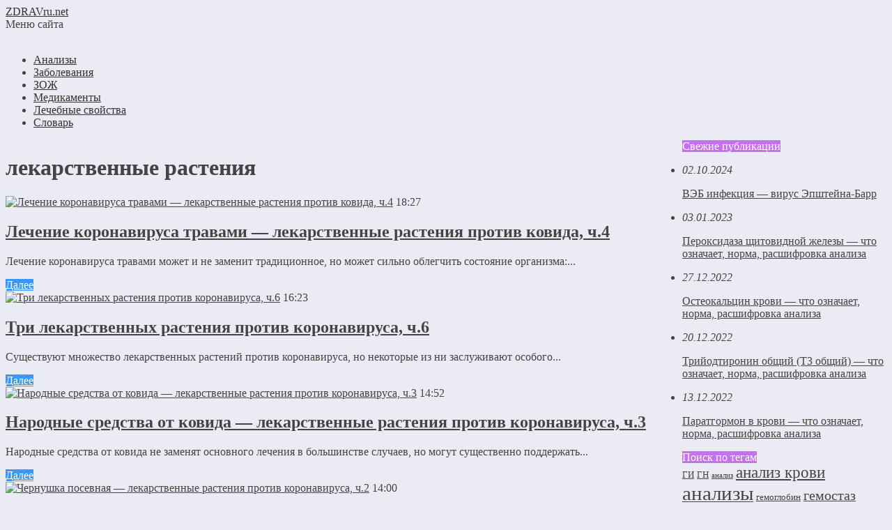

--- FILE ---
content_type: text/html; charset=UTF-8
request_url: https://zdravru.net/tag/lekarstvennye-rasteniya
body_size: 11249
content:

<!DOCTYPE html>
<html lang="ru-RU" prefix="og: https://ogp.me/ns#" class="no-js">
<head>
<meta charset="UTF-8">
<meta name="viewport" content="width=device-width, initial-scale=1">
<link rel="profile" href="http://gmpg.org/xfn/11">

	<style>img:is([sizes="auto" i], [sizes^="auto," i]) { contain-intrinsic-size: 3000px 1500px }</style>
	
<!-- SEO от Rank Math - https://s.rankmath.com/home -->
<title>лекарственные растения</title>
<meta name="description" content="Всё про &quot;лекарственные растения&quot;. - ZDRAVru.net"/>
<meta name="robots" content="follow, index, max-snippet:-1, max-video-preview:-1, max-image-preview:large"/>
<link rel="canonical" href="https://zdravru.net/tag/lekarstvennye-rasteniya" />
<link rel="next" href="https://zdravru.net/tag/lekarstvennye-rasteniya/page/2" />
<meta property="og:locale" content="ru_RU" />
<meta property="og:type" content="article" />
<meta property="og:title" content="лекарственные растения" />
<meta property="og:description" content="Всё про &quot;лекарственные растения&quot;. - ZDRAVru.net" />
<meta property="og:url" content="https://zdravru.net/tag/lekarstvennye-rasteniya" />
<meta property="og:site_name" content="ZDRAVru.net" />
<meta property="og:image" content="https://zdravru.net/wp-content/uploads/2014/06/cropped-zdravru-2.png" />
<meta property="og:image:secure_url" content="https://zdravru.net/wp-content/uploads/2014/06/cropped-zdravru-2.png" />
<meta property="og:image:width" content="512" />
<meta property="og:image:height" content="512" />
<meta property="og:image:type" content="image/png" />
<meta name="twitter:card" content="summary_large_image" />
<meta name="twitter:title" content="лекарственные растения" />
<meta name="twitter:description" content="Всё про &quot;лекарственные растения&quot;. - ZDRAVru.net" />
<meta name="twitter:site" content="@admin" />
<meta name="twitter:image" content="https://zdravru.net/wp-content/uploads/2014/06/cropped-zdravru-2.png" />
<meta name="twitter:label1" content="Записи" />
<meta name="twitter:data1" content="9" />
<script type="application/ld+json" class="rank-math-schema">{"@context":"https://schema.org","@graph":[{"@type":"Person","@id":"https://zdravru.net/#person","name":"\u0410\u043b\u0435\u043a\u0441\u0430\u043d\u0434\u0440\u0430 \u041c\u0430\u043b\u044e\u0442\u0430","sameAs":["https://twitter.com/admin"],"image":{"@type":"ImageObject","@id":"https://zdravru.net/#logo","url":"https://zdravru.net/wp-content/uploads/2014/06/cropped-zdravru-2.png","contentUrl":"https://zdravru.net/wp-content/uploads/2014/06/cropped-zdravru-2.png","caption":"\u0410\u043b\u0435\u043a\u0441\u0430\u043d\u0434\u0440\u0430 \u041c\u0430\u043b\u044e\u0442\u0430","inLanguage":"ru-RU","width":"512","height":"512"}},{"@type":"WebSite","@id":"https://zdravru.net/#website","url":"https://zdravru.net","name":"\u0410\u043b\u0435\u043a\u0441\u0430\u043d\u0434\u0440\u0430 \u041c\u0430\u043b\u044e\u0442\u0430","publisher":{"@id":"https://zdravru.net/#person"},"inLanguage":"ru-RU"},{"@type":"BreadcrumbList","@id":"https://zdravru.net/tag/lekarstvennye-rasteniya#breadcrumb","itemListElement":[{"@type":"ListItem","position":"1","item":{"@id":"https://zdravru.net","name":"\u0413\u043b\u0430\u0432\u043d\u0430\u044f \u0441\u0442\u0440\u0430\u043d\u0438\u0446\u0430"}},{"@type":"ListItem","position":"2","item":{"@id":"https://zdravru.net/tag/lekarstvennye-rasteniya","name":"\u043b\u0435\u043a\u0430\u0440\u0441\u0442\u0432\u0435\u043d\u043d\u044b\u0435 \u0440\u0430\u0441\u0442\u0435\u043d\u0438\u044f"}}]},{"@type":"CollectionPage","@id":"https://zdravru.net/tag/lekarstvennye-rasteniya#webpage","url":"https://zdravru.net/tag/lekarstvennye-rasteniya","name":"\u043b\u0435\u043a\u0430\u0440\u0441\u0442\u0432\u0435\u043d\u043d\u044b\u0435 \u0440\u0430\u0441\u0442\u0435\u043d\u0438\u044f","isPartOf":{"@id":"https://zdravru.net/#website"},"inLanguage":"ru-RU","breadcrumb":{"@id":"https://zdravru.net/tag/lekarstvennye-rasteniya#breadcrumb"}}]}</script>
<!-- /Rank Math WordPress SEO плагин -->

<link rel='stylesheet' id='wp-block-library-css' href='https://zdravru.net/wp-includes/css/dist/block-library/style.min.css?ver=6.8.3' type='text/css' media='all' />
<style id='classic-theme-styles-inline-css' type='text/css'>
/*! This file is auto-generated */
.wp-block-button__link{color:#fff;background-color:#32373c;border-radius:9999px;box-shadow:none;text-decoration:none;padding:calc(.667em + 2px) calc(1.333em + 2px);font-size:1.125em}.wp-block-file__button{background:#32373c;color:#fff;text-decoration:none}
</style>
<style id='global-styles-inline-css' type='text/css'>
:root{--wp--preset--aspect-ratio--square: 1;--wp--preset--aspect-ratio--4-3: 4/3;--wp--preset--aspect-ratio--3-4: 3/4;--wp--preset--aspect-ratio--3-2: 3/2;--wp--preset--aspect-ratio--2-3: 2/3;--wp--preset--aspect-ratio--16-9: 16/9;--wp--preset--aspect-ratio--9-16: 9/16;--wp--preset--color--black: #000000;--wp--preset--color--cyan-bluish-gray: #abb8c3;--wp--preset--color--white: #ffffff;--wp--preset--color--pale-pink: #f78da7;--wp--preset--color--vivid-red: #cf2e2e;--wp--preset--color--luminous-vivid-orange: #ff6900;--wp--preset--color--luminous-vivid-amber: #fcb900;--wp--preset--color--light-green-cyan: #7bdcb5;--wp--preset--color--vivid-green-cyan: #00d084;--wp--preset--color--pale-cyan-blue: #8ed1fc;--wp--preset--color--vivid-cyan-blue: #0693e3;--wp--preset--color--vivid-purple: #9b51e0;--wp--preset--gradient--vivid-cyan-blue-to-vivid-purple: linear-gradient(135deg,rgba(6,147,227,1) 0%,rgb(155,81,224) 100%);--wp--preset--gradient--light-green-cyan-to-vivid-green-cyan: linear-gradient(135deg,rgb(122,220,180) 0%,rgb(0,208,130) 100%);--wp--preset--gradient--luminous-vivid-amber-to-luminous-vivid-orange: linear-gradient(135deg,rgba(252,185,0,1) 0%,rgba(255,105,0,1) 100%);--wp--preset--gradient--luminous-vivid-orange-to-vivid-red: linear-gradient(135deg,rgba(255,105,0,1) 0%,rgb(207,46,46) 100%);--wp--preset--gradient--very-light-gray-to-cyan-bluish-gray: linear-gradient(135deg,rgb(238,238,238) 0%,rgb(169,184,195) 100%);--wp--preset--gradient--cool-to-warm-spectrum: linear-gradient(135deg,rgb(74,234,220) 0%,rgb(151,120,209) 20%,rgb(207,42,186) 40%,rgb(238,44,130) 60%,rgb(251,105,98) 80%,rgb(254,248,76) 100%);--wp--preset--gradient--blush-light-purple: linear-gradient(135deg,rgb(255,206,236) 0%,rgb(152,150,240) 100%);--wp--preset--gradient--blush-bordeaux: linear-gradient(135deg,rgb(254,205,165) 0%,rgb(254,45,45) 50%,rgb(107,0,62) 100%);--wp--preset--gradient--luminous-dusk: linear-gradient(135deg,rgb(255,203,112) 0%,rgb(199,81,192) 50%,rgb(65,88,208) 100%);--wp--preset--gradient--pale-ocean: linear-gradient(135deg,rgb(255,245,203) 0%,rgb(182,227,212) 50%,rgb(51,167,181) 100%);--wp--preset--gradient--electric-grass: linear-gradient(135deg,rgb(202,248,128) 0%,rgb(113,206,126) 100%);--wp--preset--gradient--midnight: linear-gradient(135deg,rgb(2,3,129) 0%,rgb(40,116,252) 100%);--wp--preset--font-size--small: 13px;--wp--preset--font-size--medium: 20px;--wp--preset--font-size--large: 36px;--wp--preset--font-size--x-large: 42px;--wp--preset--spacing--20: 0.44rem;--wp--preset--spacing--30: 0.67rem;--wp--preset--spacing--40: 1rem;--wp--preset--spacing--50: 1.5rem;--wp--preset--spacing--60: 2.25rem;--wp--preset--spacing--70: 3.38rem;--wp--preset--spacing--80: 5.06rem;--wp--preset--shadow--natural: 6px 6px 9px rgba(0, 0, 0, 0.2);--wp--preset--shadow--deep: 12px 12px 50px rgba(0, 0, 0, 0.4);--wp--preset--shadow--sharp: 6px 6px 0px rgba(0, 0, 0, 0.2);--wp--preset--shadow--outlined: 6px 6px 0px -3px rgba(255, 255, 255, 1), 6px 6px rgba(0, 0, 0, 1);--wp--preset--shadow--crisp: 6px 6px 0px rgba(0, 0, 0, 1);}:where(.is-layout-flex){gap: 0.5em;}:where(.is-layout-grid){gap: 0.5em;}body .is-layout-flex{display: flex;}.is-layout-flex{flex-wrap: wrap;align-items: center;}.is-layout-flex > :is(*, div){margin: 0;}body .is-layout-grid{display: grid;}.is-layout-grid > :is(*, div){margin: 0;}:where(.wp-block-columns.is-layout-flex){gap: 2em;}:where(.wp-block-columns.is-layout-grid){gap: 2em;}:where(.wp-block-post-template.is-layout-flex){gap: 1.25em;}:where(.wp-block-post-template.is-layout-grid){gap: 1.25em;}.has-black-color{color: var(--wp--preset--color--black) !important;}.has-cyan-bluish-gray-color{color: var(--wp--preset--color--cyan-bluish-gray) !important;}.has-white-color{color: var(--wp--preset--color--white) !important;}.has-pale-pink-color{color: var(--wp--preset--color--pale-pink) !important;}.has-vivid-red-color{color: var(--wp--preset--color--vivid-red) !important;}.has-luminous-vivid-orange-color{color: var(--wp--preset--color--luminous-vivid-orange) !important;}.has-luminous-vivid-amber-color{color: var(--wp--preset--color--luminous-vivid-amber) !important;}.has-light-green-cyan-color{color: var(--wp--preset--color--light-green-cyan) !important;}.has-vivid-green-cyan-color{color: var(--wp--preset--color--vivid-green-cyan) !important;}.has-pale-cyan-blue-color{color: var(--wp--preset--color--pale-cyan-blue) !important;}.has-vivid-cyan-blue-color{color: var(--wp--preset--color--vivid-cyan-blue) !important;}.has-vivid-purple-color{color: var(--wp--preset--color--vivid-purple) !important;}.has-black-background-color{background-color: var(--wp--preset--color--black) !important;}.has-cyan-bluish-gray-background-color{background-color: var(--wp--preset--color--cyan-bluish-gray) !important;}.has-white-background-color{background-color: var(--wp--preset--color--white) !important;}.has-pale-pink-background-color{background-color: var(--wp--preset--color--pale-pink) !important;}.has-vivid-red-background-color{background-color: var(--wp--preset--color--vivid-red) !important;}.has-luminous-vivid-orange-background-color{background-color: var(--wp--preset--color--luminous-vivid-orange) !important;}.has-luminous-vivid-amber-background-color{background-color: var(--wp--preset--color--luminous-vivid-amber) !important;}.has-light-green-cyan-background-color{background-color: var(--wp--preset--color--light-green-cyan) !important;}.has-vivid-green-cyan-background-color{background-color: var(--wp--preset--color--vivid-green-cyan) !important;}.has-pale-cyan-blue-background-color{background-color: var(--wp--preset--color--pale-cyan-blue) !important;}.has-vivid-cyan-blue-background-color{background-color: var(--wp--preset--color--vivid-cyan-blue) !important;}.has-vivid-purple-background-color{background-color: var(--wp--preset--color--vivid-purple) !important;}.has-black-border-color{border-color: var(--wp--preset--color--black) !important;}.has-cyan-bluish-gray-border-color{border-color: var(--wp--preset--color--cyan-bluish-gray) !important;}.has-white-border-color{border-color: var(--wp--preset--color--white) !important;}.has-pale-pink-border-color{border-color: var(--wp--preset--color--pale-pink) !important;}.has-vivid-red-border-color{border-color: var(--wp--preset--color--vivid-red) !important;}.has-luminous-vivid-orange-border-color{border-color: var(--wp--preset--color--luminous-vivid-orange) !important;}.has-luminous-vivid-amber-border-color{border-color: var(--wp--preset--color--luminous-vivid-amber) !important;}.has-light-green-cyan-border-color{border-color: var(--wp--preset--color--light-green-cyan) !important;}.has-vivid-green-cyan-border-color{border-color: var(--wp--preset--color--vivid-green-cyan) !important;}.has-pale-cyan-blue-border-color{border-color: var(--wp--preset--color--pale-cyan-blue) !important;}.has-vivid-cyan-blue-border-color{border-color: var(--wp--preset--color--vivid-cyan-blue) !important;}.has-vivid-purple-border-color{border-color: var(--wp--preset--color--vivid-purple) !important;}.has-vivid-cyan-blue-to-vivid-purple-gradient-background{background: var(--wp--preset--gradient--vivid-cyan-blue-to-vivid-purple) !important;}.has-light-green-cyan-to-vivid-green-cyan-gradient-background{background: var(--wp--preset--gradient--light-green-cyan-to-vivid-green-cyan) !important;}.has-luminous-vivid-amber-to-luminous-vivid-orange-gradient-background{background: var(--wp--preset--gradient--luminous-vivid-amber-to-luminous-vivid-orange) !important;}.has-luminous-vivid-orange-to-vivid-red-gradient-background{background: var(--wp--preset--gradient--luminous-vivid-orange-to-vivid-red) !important;}.has-very-light-gray-to-cyan-bluish-gray-gradient-background{background: var(--wp--preset--gradient--very-light-gray-to-cyan-bluish-gray) !important;}.has-cool-to-warm-spectrum-gradient-background{background: var(--wp--preset--gradient--cool-to-warm-spectrum) !important;}.has-blush-light-purple-gradient-background{background: var(--wp--preset--gradient--blush-light-purple) !important;}.has-blush-bordeaux-gradient-background{background: var(--wp--preset--gradient--blush-bordeaux) !important;}.has-luminous-dusk-gradient-background{background: var(--wp--preset--gradient--luminous-dusk) !important;}.has-pale-ocean-gradient-background{background: var(--wp--preset--gradient--pale-ocean) !important;}.has-electric-grass-gradient-background{background: var(--wp--preset--gradient--electric-grass) !important;}.has-midnight-gradient-background{background: var(--wp--preset--gradient--midnight) !important;}.has-small-font-size{font-size: var(--wp--preset--font-size--small) !important;}.has-medium-font-size{font-size: var(--wp--preset--font-size--medium) !important;}.has-large-font-size{font-size: var(--wp--preset--font-size--large) !important;}.has-x-large-font-size{font-size: var(--wp--preset--font-size--x-large) !important;}
:where(.wp-block-post-template.is-layout-flex){gap: 1.25em;}:where(.wp-block-post-template.is-layout-grid){gap: 1.25em;}
:where(.wp-block-columns.is-layout-flex){gap: 2em;}:where(.wp-block-columns.is-layout-grid){gap: 2em;}
:root :where(.wp-block-pullquote){font-size: 1.5em;line-height: 1.6;}
</style>
<link rel='stylesheet' id='toc-screen-css' href='https://zdravru.net/wp-content/plugins/table-of-contents-plus/screen.min.css?ver=2302' type='text/css' media='all' />
<style id='toc-screen-inline-css' type='text/css'>
div#toc_container ul li {font-size: 100%;}
</style>
<link rel='stylesheet' id='wp-polls-css' href='https://zdravru.net/wp-content/plugins/wp-polls/polls-css.css?ver=2.77.0' type='text/css' media='all' />
<style id='wp-polls-inline-css' type='text/css'>
.wp-polls .pollbar {
	margin: 1px;
	font-size: 6px;
	line-height: 8px;
	height: 8px;
	background-image: url('https://zdravru.net/wp-content/plugins/wp-polls/images/default/pollbg.gif');
	border: 1px solid #c8c8c8;
}

</style>
<link rel='stylesheet' id='theme-style-css' href='https://zdravru.net/wp-content/themes/citynews2/citynews2/style.css' type='text/css' media='all' />
<link rel='stylesheet' id='dashicons-css' href='https://zdravru.net/wp-includes/css/dashicons.min.css?ver=6.8.3' type='text/css' media='all' />

<!-- Плагин Function PHP активен -->
<style>
 .menunav ul{margin-top:33px}  @media only screen and (max-width:1100px){.menunav ul{margin-top:0}}.maincol{float:left; margin-right: 3%} @media only screen and (max-width:1024px){.gp-mob-menu-wrap{padding-top: 50px}.gp-mob-menu-close {top:0}}#backtop {bottom:15px}a, .cat-col-item-no-thumb .home-cat-title a, .more-news-item h2 a, .gp-recent-posts-widget ul li a, ol.commentlist li .reply, .next-title a,.prev-title a{color:#444444}.text-title a {color:#333333} .post-content a  {color: #357eea}a:hover, .post-content  a:hover, h2.post-title a:hover,   ol.commentlist li .reply:hover, .post-header a:hover, .cat-col-item-no-thumb .home-cat-title a:hover, .more-news-item h2 a:hover, .gp-recent-posts-widget ul li a:hover, .next-title a:hover,.prev-title a:hover, .gp-comment-form .gp-wpcf7-note a:hover, .logged-in-as a:hover, .gp-post-tags a:hover  {color: #113f67}body{background: #EBEBF4; color:#444444} .top-header{background:#12c2e9; background:-webkit-linear-gradient(to right, #12c2e9, #c471ed); background:linear-gradient(to right, #12c2e9, #c471ed)}ul.top-header-nav li a{color:#fff}.top-header-menu::-webkit-scrollbar-thumb{background:#ac76e2}.toggle-search {background:#12c2e9; color:#fff}.menunav li a, .menunav .sf-sub-indicator:after {color:#333}.menunav li a:before {background: #ee4540}.menunav ul li ul {background:#fff}.menunav ul li ul li a, .menunav ul.sub-menu .sf-sub-indicator:after{color:#333} #menu-icon, .gp-mob-menu-close, .mob-search  .searchSubmit {color: #fff;  background: #ee4540}@media only screen and (max-width:1100px){ .gp-mob-menu {background:#333} .menunav li a, .mob-search .s {color:#fff!important}.gp-mob-menu-title {color: #666;  border-bottom: 1px solid #666} .menunav ul li ul{border-left:5px solid #5bd1d7}.gp-mob-menu::-webkit-scrollbar-thumb{background:#ac76e2}}.home-cat1 {background:#ff487e}.home-cat2 span{background:#b96b9f}.home-cat3 span{background:#22b9ca}.home-cat4 span{background:#69779b}.home-cat5 span{background:#bf81ff}.home-cat6 span{background:#32dbc6}.home-cat7 span{background:#7194fc}.home-cat8 span{background:#f77fee}#backtop,  .toggle-comments, .comment-form input[type="submit"], .comments-box .navigation .nav-previous a:before, .comments-box .navigation .nav-next a:before, .widget #searchsubmit,   a.read-more, .wp-pagenavi a:hover, .owl-prev,.owl-next, .owl-dot.active span,.owl-dot:hover span,.owl-prev,.owl-next, .wpcf7 input[type="submit"], .gp404 .searchSubmit, .post-password-form input[type="submit"]{color:#ffffff; background:#3a97f8} #backtop:hover,  .toggle-comments:hover, .comment-form input[type="submit"]:hover, .widget #searchsubmit:hover, a.read-more:hover,   .owl-prev:hover,.owl-next:hover, .wpcf7 input[type="submit"]:hover, .gp404 .searchSubmit:hover, .post-password-form input[type="submit"]:hover{color:#ffffff; background:#113f67}.footer-content{background:#12c2e9; background:-webkit-linear-gradient(to right, #12c2e9, #c471ed); background:linear-gradient(to right, #12c2e9, #c471ed)}.footer-content,.footer-content a{color:#fff}.footer-content a:hover{color:#333}blockquote {background: #f7f6fb; color:#444444; border-left:10px solid #3a97f8}.widget-title span{color:#fff;margin:0;background:#c471ed}.comments-box{height:auto;width:100%;transition:all .5s ease;overflow:visible; margin-top: 50px}a.page-numbers, a.post-page-numbers{background-color:#f7f6fb; color:#333333}.nav-links .current, a.page-numbers:hover, .post-page-numbers.current, a.post-page-numbers:hover  {background-color:#00b09b; color:#ffffff}.gp-about-mail:before,.gp-about-phone:before,.gp-about-legal:before{background:#12c2e9}.post-header{background:rgba(247,246,251,0.8)}#comments {display: block; height: 50px}</style>
<!-- Yandex.Metrika counter by Yandex Metrica Plugin -->
<script type="text/javascript" >
    (function(m,e,t,r,i,k,a){m[i]=m[i]||function(){(m[i].a=m[i].a||[]).push(arguments)};
        m[i].l=1*new Date();k=e.createElement(t),a=e.getElementsByTagName(t)[0],k.async=1,k.src=r,a.parentNode.insertBefore(k,a)})
    (window, document, "script", "https://mc.yandex.ru/metrika/tag.js", "ym");

    ym(25076525, "init", {
        id:25076525,
        clickmap:true,
        trackLinks:true,
        accurateTrackBounce:true,
        webvisor:true,
	        });
</script>
<noscript><div><img src="https://mc.yandex.ru/watch/25076525" style="position:absolute; left:-9999px;" alt="" /></div></noscript>
<!-- /Yandex.Metrika counter -->
<link rel="icon" href="https://zdravru.net/wp-content/uploads/2014/06/cropped-zdravru-2-32x32.png" sizes="32x32" />
<link rel="icon" href="https://zdravru.net/wp-content/uploads/2014/06/cropped-zdravru-2-192x192.png" sizes="192x192" />
<link rel="apple-touch-icon" href="https://zdravru.net/wp-content/uploads/2014/06/cropped-zdravru-2-180x180.png" />
<meta name="msapplication-TileImage" content="https://zdravru.net/wp-content/uploads/2014/06/cropped-zdravru-2-270x270.png" />
	<meta name="yandex-verification" content="8a0ff1604d5e03ca" />
	<meta name="ac62c33bdda59783a8851270b9877b6b" content="">
	<!-- Paste next code to the place where in-read ad should appear -->
<div class="tgx-rlf" data-rlf-id="9152" data-rlf-auto="1" data-rlf-flt="1" data-rlf-dock="0" data-rlf-align="rb" data-rlf-fw="500"></div>
</head>

<body class="archive tag tag-lekarstvennye-rasteniya tag-194 wp-custom-logo wp-embed-responsive wp-theme-citynews2citynews2" itemscope itemtype="http://schema.org/WebPage">
<div class="wrap">

 
<header class="gp-clearfix"  itemscope itemtype="http://schema.org/WPHeader">
<div class="port">

<!-- Заголовок сайта -->
 <div class="site-title text-title">
<span itemprop="name"><a href="/">ZDRAVru.net</a></span>
</div><!-- end logo textlogo -->
<div class="gp-mob-panel">
<!--noindex--><a  id="menu-icon" rel="nofollow" href="#"></a><!--/noindex--> 
</div><!-- end gp mob panel -->

<div class="gp-mob-menu">
<div class="gp-mob-menu-wrap">
<div class="gp-mob-menu-close"></div>
<span class="gp-mob-menu-title">Меню сайта</span>

<!-- Главное меню -->
<div id="menu" class="menunav" itemscope itemtype="http://www.schema.org/SiteNavigationElement">
<div class="menu-glavnoe-container"><ul id="menu-glavnoe" class="top-menu sf-menu"><li id="menu-item-2244" class="menu-item menu-item-type-taxonomy menu-item-object-category menu-item-2244"><a href="https://zdravru.net/analizy-i-diagnostika" itemprop="url"><span itemprop="name">Анализы</span></a></li>
<li id="menu-item-2245" class="menu-item menu-item-type-taxonomy menu-item-object-category menu-item-2245"><a href="https://zdravru.net/zabolevaniya" itemprop="url"><span itemprop="name">Заболевания</span></a></li>
<li id="menu-item-2246" class="menu-item menu-item-type-taxonomy menu-item-object-category menu-item-2246"><a href="https://zdravru.net/zdorovyj-obraz-zhizni" itemprop="url"><span itemprop="name">ЗОЖ</span></a></li>
<li id="menu-item-2247" class="menu-item menu-item-type-taxonomy menu-item-object-category menu-item-2247"><a href="https://zdravru.net/lekarstvennye-preparaty" itemprop="url"><span itemprop="name">Медикаменты</span></a></li>
<li id="menu-item-2262" class="menu-item menu-item-type-taxonomy menu-item-object-category menu-item-2262"><a href="https://zdravru.net/lechebnye-svojstva" itemprop="url"><span itemprop="name">Лечебные свойства</span></a></li>
<li id="menu-item-2268" class="menu-item menu-item-type-post_type menu-item-object-page menu-item-2268"><a href="https://zdravru.net/slovar-medicinskix-terminov" itemprop="url"><span itemprop="name">Словарь</span></a></li>
</ul></div></div><!-- end menunav -->
</div><!-- end  gp-mob-menu wrap-->
</div><!-- end  gp-mob-menu -->

</div><!-- end port-->
</header><!-- end header  -->

<main class="gp-clearfix"> 
 
<div class="divider"></div>
<div class="port gp-clearfix">
<div class="maincol">  
<h1>лекарственные растения</h1><div class="archive-desc"></div> 



<article id="post-1364" class="post gp-clearfix post-1364 type-post status-publish format-standard has-post-thumbnail hentry category-zabolevaniya tag-koronavirus tag-lekarstvennye-rasteniya tag-narodnoe-sredstvo-ot-covid-19 tag-narodnye-sredstva-ot-koronavirusa tag-rasteniya-protiv-kovida"  itemscope itemtype="http://schema.org/NewsArticle">
<a href="https://zdravru.net/1364.html"><img  itemprop="image" class="archive-thumb"  data-src="https://zdravru.net/wp-content/uploads/2021/08/шалфей_1628256744-330x250.jpg" alt="Лечение коронавируса травами &#8212; лекарственные растения против ковида, ч.4"></a> 

<span class="entry-date" itemprop="datePublished" content="2021-08-06T18:27:00+03:00">18:27</span>
<h2 class="post-title" itemprop="headline"><a href="https://zdravru.net/1364.html" rel="bookmark" itemprop="url">Лечение коронавируса травами &#8212; лекарственные растения против ковида, ч.4</a></h2>
<p itemprop="articleBody">Лечение коронавируса травами может и не заменит традиционное, но может сильно облегчить состояние организма:...</p> 
<a class="read-more" href="https://zdravru.net/1364.html" rel="bookmark" itemprop="url">Далее</a>
<meta itemprop="author" content="Александра Малюта">
<meta itemprop="datePublished" content="2021-08-06T18:27:00+03:00">
<meta itemprop="dateModified" content="2021-08-06">
<link itemscope itemprop="mainEntityOfPage" itemtype="https://schema.org/WebPage" href="https://zdravru.net/1364.html">
<meta itemprop="image" content=" https://zdravru.net/wp-content/uploads/2021/08/шалфей_1628256744.jpg"></article> <!-- end post -->
 



<article id="post-1374" class="post gp-clearfix post-1374 type-post status-publish format-standard has-post-thumbnail hentry category-zabolevaniya tag-lekarstvennye-rasteniya tag-narodnoe-sredstvo-ot-covid-19 tag-narodnye-sredstva tag-narodnye-sredstva-ot-koronavirusa tag-rasteniya-protiv-kovida"  itemscope itemtype="http://schema.org/NewsArticle">
<a href="https://zdravru.net/1374.html"><img  itemprop="image" class="archive-thumb"  data-src="https://zdravru.net/wp-content/uploads/2021/08/календула_1628267752-330x250.jpg" alt="Три лекарственных растения против коронавируса, ч.6"></a> 

<span class="entry-date" itemprop="datePublished" content="2021-08-06T16:23:00+03:00">16:23</span>
<h2 class="post-title" itemprop="headline"><a href="https://zdravru.net/1374.html" rel="bookmark" itemprop="url">Три лекарственных растения против коронавируса, ч.6</a></h2>
<p itemprop="articleBody">Существуют множество лекарственных растений против коронавируса, но некоторые из ни заслуживают особого...</p> 
<a class="read-more" href="https://zdravru.net/1374.html" rel="bookmark" itemprop="url">Далее</a>
<meta itemprop="author" content="Александра Малюта">
<meta itemprop="datePublished" content="2021-08-06T16:23:00+03:00">
<meta itemprop="dateModified" content="2021-08-06">
<link itemscope itemprop="mainEntityOfPage" itemtype="https://schema.org/WebPage" href="https://zdravru.net/1374.html">
<meta itemprop="image" content=" https://zdravru.net/wp-content/uploads/2021/08/календула_1628267752.jpg"></article> <!-- end post -->
 



<article id="post-1355" class="post gp-clearfix post-1355 type-post status-publish format-standard has-post-thumbnail hentry category-zabolevaniya tag-koronavirus tag-lekarstvennye-rasteniya tag-narodnoe-sredstvo-ot-covid-19 tag-narodnye-sredstva tag-narodnye-sredstva-ot-koronavirusa tag-rasteniya-protiv-kovida"  itemscope itemtype="http://schema.org/NewsArticle">
<a href="https://zdravru.net/1355.html"><img  itemprop="image" class="archive-thumb"  data-src="https://zdravru.net/wp-content/uploads/2021/08/коронавирус_1628249322-330x250.jpg" alt="Народные средства от ковида &#8212; лекарственные растения против коронавируса, ч.3"></a> 

<span class="entry-date" itemprop="datePublished" content="2021-08-06T14:52:00+03:00">14:52</span>
<h2 class="post-title" itemprop="headline"><a href="https://zdravru.net/1355.html" rel="bookmark" itemprop="url">Народные средства от ковида &#8212; лекарственные растения против коронавируса, ч.3</a></h2>
<p itemprop="articleBody">Народные средства от ковида не заменят основного лечения в большинстве случаев, но могут существенно поддержать...</p> 
<a class="read-more" href="https://zdravru.net/1355.html" rel="bookmark" itemprop="url">Далее</a>
<meta itemprop="author" content="Александра Малюта">
<meta itemprop="datePublished" content="2021-08-06T14:52:00+03:00">
<meta itemprop="dateModified" content="2021-08-06">
<link itemscope itemprop="mainEntityOfPage" itemtype="https://schema.org/WebPage" href="https://zdravru.net/1355.html">
<meta itemprop="image" content=" https://zdravru.net/wp-content/uploads/2021/08/коронавирус_1628249322.jpg"></article> <!-- end post -->
 



<article id="post-1357" class="post gp-clearfix post-1357 type-post status-publish format-standard has-post-thumbnail hentry category-zabolevaniya tag-koronavirus tag-lekarstvennye-rasteniya tag-narodnoe-sredstvo-ot-covid-19 tag-narodnye-sredstva tag-narodnye-sredstva-ot-koronavirusa tag-rasteniya-protiv-kovida"  itemscope itemtype="http://schema.org/NewsArticle">
<a href="https://zdravru.net/lekarstvennye-rasteniya-protiv-koronavirusa-ch-2.html"><img  itemprop="image" class="archive-thumb"  data-src="https://zdravru.net/wp-content/uploads/2021/08/чернушка-посевная-330x250.jpg" alt="Чернушка посевная &#8212; лекарственные растения против коронавируса, ч.2"></a> 

<span class="entry-date" itemprop="datePublished" content="2021-08-06T14:00:00+03:00">14:00</span>
<h2 class="post-title" itemprop="headline"><a href="https://zdravru.net/lekarstvennye-rasteniya-protiv-koronavirusa-ch-2.html" rel="bookmark" itemprop="url">Чернушка посевная &#8212; лекарственные растения против коронавируса, ч.2</a></h2>
<p itemprop="articleBody">Чернушка посевная &#8212; лекарственные растения против коронавируса, ч.2.
Тема коронавируса не отпускает, мы...</p> 
<a class="read-more" href="https://zdravru.net/lekarstvennye-rasteniya-protiv-koronavirusa-ch-2.html" rel="bookmark" itemprop="url">Далее</a>
<meta itemprop="author" content="Александра Малюта">
<meta itemprop="datePublished" content="2021-08-06T14:00:00+03:00">
<meta itemprop="dateModified" content="2021-08-06">
<link itemscope itemprop="mainEntityOfPage" itemtype="https://schema.org/WebPage" href="https://zdravru.net/lekarstvennye-rasteniya-protiv-koronavirusa-ch-2.html">
<meta itemprop="image" content=" https://zdravru.net/wp-content/uploads/2021/08/чернушка-посевная.jpg"></article> <!-- end post -->
 



<article id="post-1383" class="post gp-clearfix post-1383 type-post status-publish format-standard hentry category-zabolevaniya tag-koronavirus tag-lekarstvennye-rasteniya tag-narodnoe-sredstvo-ot-covid-19 tag-narodnye-sredstva-ot-koronavirusa tag-rasteniya-protiv-kovida"  itemscope itemtype="http://schema.org/NewsArticle">

<span class="entry-date" itemprop="datePublished" content="2021-08-06T13:07:00+03:00">13:07</span>
<h2 class="post-title" itemprop="headline"><a href="https://zdravru.net/1383.html" rel="bookmark" itemprop="url">5 народных средств от ковида &#8212; лекарственные растения против коронавируса, ч.10</a></h2>
<p itemprop="articleBody">5 народных средств от ковида помогут поддержать иммунитет и победить вирус: лекарственные растения против...</p> 
<a class="read-more" href="https://zdravru.net/1383.html" rel="bookmark" itemprop="url">Далее</a>
<meta itemprop="author" content="Александра Малюта">
<meta itemprop="datePublished" content="2021-08-06T13:07:00+03:00">
<meta itemprop="dateModified" content="2021-08-06">
<link itemscope itemprop="mainEntityOfPage" itemtype="https://schema.org/WebPage" href="https://zdravru.net/1383.html">
</article> <!-- end post -->
 

<div class="gp-clearfix"></div>

	<nav class="navigation pagination" aria-label="Навигация">
		
		<div class="nav-links"><span aria-current="page" class="page-numbers current">1</span>
<a class="page-numbers" href="https://zdravru.net/tag/lekarstvennye-rasteniya/page/2">2</a>
<a class="next page-numbers" href="https://zdravru.net/tag/lekarstvennye-rasteniya/page/2">Вперёд</a></div>
	</nav></div> <!-- end maincol -->

<div class="sidebar" itemscope  itemtype="http://schema.org/WPSideBar">

<div class="widget  gp-recent-posts-widget gp-clearfix">
<div class="widget-title"><span>Свежие публикации</span></div>
<ul>


<li class="gp-clearfix">
 

<em class="entry-date">02.10.2024 </em>

<p itemprop="headline"><a href="https://zdravru.net/veb-infekciya-virus-epshtejna-barr.html" rel="bookmark">ВЭБ инфекция &#8212; вирус Эпштейна-Барр</a></p>
 </li><!-- end recent-post -->
 
<li class="gp-clearfix">
 

<em class="entry-date">03.01.2023 </em>

<p itemprop="headline"><a href="https://zdravru.net/peroksidaza-shhitovidnoj-zhelezy-chto-oznachaet-norma-rasshifrovka-analiza.html" rel="bookmark">Пероксидаза щитовидной железы &#8212; что означает, норма, расшифровка анализа</a></p>
 </li><!-- end recent-post -->
 
<li class="gp-clearfix">
 

<em class="entry-date">27.12.2022 </em>

<p itemprop="headline"><a href="https://zdravru.net/osteokalcin-krovi-chto-oznachaet-norma-rasshifrovka-analiza.html" rel="bookmark">Остеокальцин крови &#8212; что означает, норма, расшифровка анализа</a></p>
 </li><!-- end recent-post -->
 
<li class="gp-clearfix">
 

<em class="entry-date">20.12.2022 </em>

<p itemprop="headline"><a href="https://zdravru.net/trijodtironin-obschij.html" rel="bookmark">Трийодтиронин общий (Т3 общий) &#8212; что означает, норма, расшифровка анализа</a></p>
 </li><!-- end recent-post -->
 
<li class="gp-clearfix">
 

<em class="entry-date">13.12.2022 </em>

<p itemprop="headline"><a href="https://zdravru.net/paratgormon-v-krovi-chto-oznachaet-norma-rasshifrovka-analiza.html" rel="bookmark">Паратгормон в крови &#8212; что означает, норма, расшифровка анализа</a></p>
 </li><!-- end recent-post -->
 </ul>
</div><!-- end  widget -->
<div id="custom_html-2" class="widget_text widget widget_custom_html gp-clearfix"> <div class="textwidget custom-html-widget"><script type="text/javascript"><!--
google_ad_client = "ca-pub-6546986866557055";
/* zdorov2 */
google_ad_slot = "5459949848";
google_ad_width = 160;
google_ad_height = 600;
//-->
</script>
<script type="text/javascript"
src="http://pagead2.googlesyndication.com/pagead/show_ads.js">
</script></div></div> <div id="tag_cloud-8" class="widget widget_tag_cloud gp-clearfix"> <div class="widget-title"><span>Поиск по тегам</span></div><div class="tagcloud"><a href="https://zdravru.net/tag/gi" class="tag-cloud-link tag-link-253 tag-link-position-1" style="font-size: 9.9090909090909pt;" aria-label="ГИ (6 элементов)">ГИ</a>
<a href="https://zdravru.net/tag/gn" class="tag-cloud-link tag-link-254 tag-link-position-2" style="font-size: 9.9090909090909pt;" aria-label="ГН (6 элементов)">ГН</a>
<a href="https://zdravru.net/tag/analiz" class="tag-cloud-link tag-link-97 tag-link-position-3" style="font-size: 8pt;" aria-label="анализ (4 элемента)">анализ</a>
<a href="https://zdravru.net/tag/analiz-krovi" class="tag-cloud-link tag-link-278 tag-link-position-4" style="font-size: 16.909090909091pt;" aria-label="анализ крови (24 элемента)">анализ крови</a>
<a href="https://zdravru.net/tag/analizy" class="tag-cloud-link tag-link-91 tag-link-position-5" style="font-size: 22pt;" aria-label="анализы (62 элемента)">анализы</a>
<a href="https://zdravru.net/tag/gemoglobin" class="tag-cloud-link tag-link-272 tag-link-position-6" style="font-size: 9.9090909090909pt;" aria-label="гемоглобин (6 элементов)">гемоглобин</a>
<a href="https://zdravru.net/tag/gemostaz" class="tag-cloud-link tag-link-268 tag-link-position-7" style="font-size: 14.745454545455pt;" aria-label="гемостаз (16 элементов)">гемостаз</a>
<a href="https://zdravru.net/tag/gestacionnyj-diabet" class="tag-cloud-link tag-link-251 tag-link-position-8" style="font-size: 10.545454545455pt;" aria-label="гестационный диабет (7 элементов)">гестационный диабет</a>
<a href="https://zdravru.net/tag/gormonalnye-narusheniya" class="tag-cloud-link tag-link-207 tag-link-position-9" style="font-size: 9.0181818181818pt;" aria-label="гормональные нарушения (5 элементов)">гормональные нарушения</a>
<a href="https://zdravru.net/tag/gormonalnyj-fon" class="tag-cloud-link tag-link-206 tag-link-position-10" style="font-size: 9.9090909090909pt;" aria-label="гормональный фон (6 элементов)">гормональный фон</a>
<a href="https://zdravru.net/tag/gormony" class="tag-cloud-link tag-link-205 tag-link-position-11" style="font-size: 16.145454545455pt;" aria-label="гормоны (21 элемент)">гормоны</a>
<a href="https://zdravru.net/tag/gsd" class="tag-cloud-link tag-link-250 tag-link-position-12" style="font-size: 9.9090909090909pt;" aria-label="гсд (6 элементов)">гсд</a>
<a href="https://zdravru.net/tag/davlenie" class="tag-cloud-link tag-link-87 tag-link-position-13" style="font-size: 9.9090909090909pt;" aria-label="давление (6 элементов)">давление</a>
<a href="https://zdravru.net/tag/diabet" class="tag-cloud-link tag-link-73 tag-link-position-14" style="font-size: 12.327272727273pt;" aria-label="диабет (10 элементов)">диабет</a>
<a href="https://zdravru.net/tag/dieta" class="tag-cloud-link tag-link-76 tag-link-position-15" style="font-size: 8pt;" aria-label="диета (4 элемента)">диета</a>
<a href="https://zdravru.net/tag/zabolevaniya-serdca" class="tag-cloud-link tag-link-135 tag-link-position-16" style="font-size: 9.0181818181818pt;" aria-label="заболевания сердца (5 элементов)">заболевания сердца</a>
<a href="https://zdravru.net/tag/zdorove-zhenshhiny" class="tag-cloud-link tag-link-291 tag-link-position-17" style="font-size: 11.181818181818pt;" aria-label="здоровье женщины (8 элементов)">здоровье женщины</a>
<a href="https://zdravru.net/tag/zuby" class="tag-cloud-link tag-link-141 tag-link-position-18" style="font-size: 9.0181818181818pt;" aria-label="зубы (5 элементов)">зубы</a>
<a href="https://zdravru.net/tag/insult" class="tag-cloud-link tag-link-232 tag-link-position-19" style="font-size: 8pt;" aria-label="инсульт (4 элемента)">инсульт</a>
<a href="https://zdravru.net/tag/jod" class="tag-cloud-link tag-link-129 tag-link-position-20" style="font-size: 9.9090909090909pt;" aria-label="йод (6 элементов)">йод</a>
<a href="https://zdravru.net/tag/kalcij" class="tag-cloud-link tag-link-79 tag-link-position-21" style="font-size: 9.0181818181818pt;" aria-label="кальций (5 элементов)">кальций</a>
<a href="https://zdravru.net/tag/koronavirus" class="tag-cloud-link tag-link-257 tag-link-position-22" style="font-size: 15.890909090909pt;" aria-label="коронавирус (20 элементов)">коронавирус</a>
<a href="https://zdravru.net/tag/krov" class="tag-cloud-link tag-link-105 tag-link-position-23" style="font-size: 19.327272727273pt;" aria-label="кровь (38 элементов)">кровь</a>
<a href="https://zdravru.net/tag/lejkocity" class="tag-cloud-link tag-link-274 tag-link-position-24" style="font-size: 11.181818181818pt;" aria-label="лейкоциты (8 элементов)">лейкоциты</a>
<a href="https://zdravru.net/tag/lekarstvennye-rasteniya" class="tag-cloud-link tag-link-194 tag-link-position-25" style="font-size: 11.818181818182pt;" aria-label="лекарственные растения (9 элементов)">лекарственные растения</a>
<a href="https://zdravru.net/tag/muzhskoe-zdorove-2" class="tag-cloud-link tag-link-92 tag-link-position-26" style="font-size: 8pt;" aria-label="мужское здоровье (4 элемента)">мужское здоровье</a>
<a href="https://zdravru.net/tag/narodnoe-sredstvo-ot-covid-19" class="tag-cloud-link tag-link-262 tag-link-position-27" style="font-size: 13.727272727273pt;" aria-label="народное средство от covid 19 (13 элементов)">народное средство от covid 19</a>
<a href="https://zdravru.net/tag/narodnye-sredstva" class="tag-cloud-link tag-link-243 tag-link-position-28" style="font-size: 12.836363636364pt;" aria-label="народные средства (11 элементов)">народные средства</a>
<a href="https://zdravru.net/tag/narodnye-sredstva-ot-koronavirusa" class="tag-cloud-link tag-link-260 tag-link-position-29" style="font-size: 13.727272727273pt;" aria-label="народные средства от коронавируса (13 элементов)">народные средства от коронавируса</a>
<a href="https://zdravru.net/tag/nervnaya-sistema" class="tag-cloud-link tag-link-203 tag-link-position-30" style="font-size: 9.9090909090909pt;" aria-label="нервная система (6 элементов)">нервная система</a>
<a href="https://zdravru.net/tag/poleznye-produkty-dlya-zdorovya" class="tag-cloud-link tag-link-265 tag-link-position-31" style="font-size: 9.9090909090909pt;" aria-label="полезные продукты для здоровья (6 элементов)">полезные продукты для здоровья</a>
<a href="https://zdravru.net/tag/poleznye-produkty-dlya-serdca-i-sosudov" class="tag-cloud-link tag-link-266 tag-link-position-32" style="font-size: 9.9090909090909pt;" aria-label="полезные продукты для сердца и сосудов (6 элементов)">полезные продукты для сердца и сосудов</a>
<a href="https://zdravru.net/tag/poxudet" class="tag-cloud-link tag-link-37 tag-link-position-33" style="font-size: 11.181818181818pt;" aria-label="похудеть (8 элементов)">похудеть</a>
<a href="https://zdravru.net/tag/produkty" class="tag-cloud-link tag-link-197 tag-link-position-34" style="font-size: 12.327272727273pt;" aria-label="продукты (10 элементов)">продукты</a>
<a href="https://zdravru.net/tag/produkty-poleznye-dlya-serdca" class="tag-cloud-link tag-link-264 tag-link-position-35" style="font-size: 9.9090909090909pt;" aria-label="продукты полезные для сердца (6 элементов)">продукты полезные для сердца</a>
<a href="https://zdravru.net/tag/psixologicheskie-testy" class="tag-cloud-link tag-link-212 tag-link-position-36" style="font-size: 9.0181818181818pt;" aria-label="психологические тесты (5 элементов)">психологические тесты</a>
<a href="https://zdravru.net/tag/psixologicheskoe-zdorove" class="tag-cloud-link tag-link-292 tag-link-position-37" style="font-size: 12.836363636364pt;" aria-label="психологическое здоровье (11 элементов)">психологическое здоровье</a>
<a href="https://zdravru.net/tag/psixologiya" class="tag-cloud-link tag-link-213 tag-link-position-38" style="font-size: 12.836363636364pt;" aria-label="психология (11 элементов)">психология</a>
<a href="https://zdravru.net/tag/rak" class="tag-cloud-link tag-link-192 tag-link-position-39" style="font-size: 9.9090909090909pt;" aria-label="рак (6 элементов)">рак</a>
<a href="https://zdravru.net/tag/rasteniya-protiv-kovida" class="tag-cloud-link tag-link-261 tag-link-position-40" style="font-size: 13.218181818182pt;" aria-label="растения против ковида (12 элементов)">растения против ковида</a>
<a href="https://zdravru.net/tag/serdechno-sosudistaya-sistema" class="tag-cloud-link tag-link-229 tag-link-position-41" style="font-size: 11.818181818182pt;" aria-label="сердечно-сосудистая система (9 элементов)">сердечно-сосудистая система</a>
<a href="https://zdravru.net/tag/serdce" class="tag-cloud-link tag-link-65 tag-link-position-42" style="font-size: 14.109090909091pt;" aria-label="сердце (14 элементов)">сердце</a>
<a href="https://zdravru.net/tag/stomatologiya" class="tag-cloud-link tag-link-142 tag-link-position-43" style="font-size: 11.181818181818pt;" aria-label="стоматология (8 элементов)">стоматология</a>
<a href="https://zdravru.net/tag/shhitovidnaya-zheleza" class="tag-cloud-link tag-link-117 tag-link-position-44" style="font-size: 14.109090909091pt;" aria-label="щитовидная железа (14 элементов)">щитовидная железа</a>
<a href="https://zdravru.net/tag/eritrocity" class="tag-cloud-link tag-link-271 tag-link-position-45" style="font-size: 9.9090909090909pt;" aria-label="эритроциты (6 элементов)">эритроциты</a></div>
</div> </div><!-- end sidebar --></div><!-- end port-->


</main>
<div class="clear"></div>
 
<!-- Подвал -->
<footer  itemscope itemtype="http://schema.org/WPFooter">

 <div class="divider"></div>
  

<!-- Кредитсы -->
<div class="credits gp-clearfix">
<div class="port">
<div class="credits-content">
&copy; <span itemprop="copyrightYear">2026  </span>  <span itemprop="name">ZDRAVru.net</span>&nbsp;  &middot;  &nbsp;<span itemprop="description">Здоровье &#8212; доверяй, но проверяй! Издание для думающих людей! </span> &nbsp;  &middot;  &nbsp;  <span>Тема от GoodwinPress.ru </span>
 </div> <!-- end credits-content-->

 <p></p>
  </div> <!-- end port-->

<!-- Кнопка вверх -->
<div id="backtop"></div> 

</div><!-- end credits -->

</footer><!-- end footer -->

<!-- Поиск по сайту -->
<div class="gp-search-bg"></div><!-- end gp-search-bg-->
<div class="gp-search-modal">
<a class="close"></a>
<span class="gp-search-title">Поиск по сайту</span>
<div class="search-container gp-clearfix">
 <form method="get" class="searchform" action="https://zdravru.net/">
<input type="text" class="s" name="s" onblur="if(this.value=='')this.value='Что будем искать?';" onfocus="if(this.value=='Что будем искать?')this.value='';" value="Что будем искать?"><input type="submit" class="searchSubmit" value="Найти" /> 
</form>
</div><!-- end search-container--> 
</div><!-- end gp-search-modal--> 


<div class="clear"></div>
</div><!-- end wrap -->

<script type="speculationrules">
{"prefetch":[{"source":"document","where":{"and":[{"href_matches":"\/*"},{"not":{"href_matches":["\/wp-*.php","\/wp-admin\/*","\/wp-content\/uploads\/*","\/wp-content\/*","\/wp-content\/plugins\/*","\/wp-content\/themes\/citynews2\/citynews2\/*","\/*\\?(.+)"]}},{"not":{"selector_matches":"a[rel~=\"nofollow\"]"}},{"not":{"selector_matches":".no-prefetch, .no-prefetch a"}}]},"eagerness":"conservative"}]}
</script>

<script >function gotoal(link){window.open(link.replace("_","//"));}</script>
<script type="text/javascript">(function (w, doc) {
    if (!w.__utlWdgt) {
        w.__utlWdgt = true;
        var d = doc, s = d.createElement('script'), g = 'getElementsByTagName';
        s.type = 'text/javascript';
        s.charset = 'UTF-8';
        s.async = true;
        s.src = ('https:' == w.location.protocol ? 'https' : 'http') + '://w.uptolike.com/widgets/v1/uptolike.js';
        var h = d[g]('body')[0];
        h.appendChild(s);
    }
})(window, document);
</script>
<div style="text-align:left;" data-lang="ru" data-url="https://zdravru.net/tag/lekarstvennye-rasteniya" data-url data-background-alpha="0.0" data-orientation="horizontal" data-text-color="000000" data-share-shape="round-rectangle" data-buttons-color="ff9300" data-sn-ids="fb.tw.ok.vk.gp.mr." data-counter-background-color="ffffff" data-share-counter-size="11" data-share-size="30" data-background-color="ededed" data-share-counter-type="common" data-pid="cmszdravrunet" data-counter-background-alpha="1.0" data-share-style="1" data-mode="share" data-following-enable="false" data-like-text-enable="false" data-selection-enable="true" data-icon-color="ffffff" class="uptolike-buttons">
</div><script type="text/javascript" id="append_link-js-extra">
/* <![CDATA[ */
var append_link = {"read_more":"Read more at: %link%","prepend_break":"2","use_title":"false","add_site_name":"true","site_name":"ZDRAVru.net","site_url":"https:\/\/zdravru.net","always_link_site":"false"};
/* ]]> */
</script>
<script type="text/javascript" src="https://zdravru.net/wp-content/plugins/append-link-on-copy/js/append_link.js?ver=6.8.3" id="append_link-js"></script>
<script type="text/javascript" src="https://zdravru.net/wp-includes/js/jquery/jquery.min.js?ver=3.7.1" id="jquery-core-js"></script>
<script type="text/javascript" src="https://zdravru.net/wp-includes/js/jquery/jquery-migrate.min.js?ver=3.4.1" id="jquery-migrate-js"></script>
<script type="text/javascript" id="toc-front-js-extra">
/* <![CDATA[ */
var tocplus = {"smooth_scroll":"1"};
var tocplus = {"smooth_scroll":"1"};
/* ]]> */
</script>
<script type="text/javascript" src="https://zdravru.net/wp-content/plugins/table-of-contents-plus/front.min.js?ver=2302" id="toc-front-js"></script>
<script type="text/javascript" id="wp-polls-js-extra">
/* <![CDATA[ */
var pollsL10n = {"ajax_url":"https:\/\/zdravru.net\/wp-admin\/admin-ajax.php","text_wait":"\u0412\u0430\u0448 \u043f\u043e\u0441\u043b\u0435\u0434\u043d\u0438\u0439 \u0437\u0430\u043f\u0440\u043e\u0441 \u0435\u0449\u0435 \u043e\u0431\u0440\u0430\u0431\u0430\u0442\u044b\u0432\u0430\u0435\u0442\u0441\u044f. \u041f\u043e\u0436\u0430\u043b\u0443\u0439\u0441\u0442\u0430 \u043f\u043e\u0434\u043e\u0436\u0434\u0438\u0442\u0435 ...","text_valid":"\u041f\u043e\u0436\u0430\u043b\u0443\u0439\u0441\u0442\u0430 \u043a\u043e\u0440\u0440\u0435\u043a\u0442\u043d\u043e \u0432\u044b\u0431\u0435\u0440\u0438\u0442\u0435 \u043e\u0442\u0432\u0435\u0442.","text_multiple":"\u041c\u0430\u043a\u0441\u0438\u043c\u0430\u043b\u044c\u043d\u043e \u0434\u043e\u043f\u0443\u0441\u0442\u0438\u043c\u043e\u0435 \u0447\u0438\u0441\u043b\u043e \u0432\u0430\u0440\u0438\u0430\u043d\u0442\u043e\u0432:","show_loading":"1","show_fading":"1"};
var pollsL10n = {"ajax_url":"https:\/\/zdravru.net\/wp-admin\/admin-ajax.php","text_wait":"\u0412\u0430\u0448 \u043f\u043e\u0441\u043b\u0435\u0434\u043d\u0438\u0439 \u0437\u0430\u043f\u0440\u043e\u0441 \u0435\u0449\u0435 \u043e\u0431\u0440\u0430\u0431\u0430\u0442\u044b\u0432\u0430\u0435\u0442\u0441\u044f. \u041f\u043e\u0436\u0430\u043b\u0443\u0439\u0441\u0442\u0430 \u043f\u043e\u0434\u043e\u0436\u0434\u0438\u0442\u0435 ...","text_valid":"\u041f\u043e\u0436\u0430\u043b\u0443\u0439\u0441\u0442\u0430 \u043a\u043e\u0440\u0440\u0435\u043a\u0442\u043d\u043e \u0432\u044b\u0431\u0435\u0440\u0438\u0442\u0435 \u043e\u0442\u0432\u0435\u0442.","text_multiple":"\u041c\u0430\u043a\u0441\u0438\u043c\u0430\u043b\u044c\u043d\u043e \u0434\u043e\u043f\u0443\u0441\u0442\u0438\u043c\u043e\u0435 \u0447\u0438\u0441\u043b\u043e \u0432\u0430\u0440\u0438\u0430\u043d\u0442\u043e\u0432:","show_loading":"1","show_fading":"1"};
/* ]]> */
</script>
<script type="text/javascript" src="https://zdravru.net/wp-content/plugins/wp-polls/polls-js.js?ver=2.77.0" id="wp-polls-js"></script>
<script type="text/javascript" src="https://zdravru.net/wp-content/themes/citynews2/citynews2/scripts/custom.js?ver=1.0" id="custom-js"></script>

 

 
 
<!-- Paste next line before closing BODY tag -->
<script defer src="https://cdn.adlook.me/js/rlf.js"></script>
<!-- Paste next line before closing BODY tag -->
<script defer src="https://cdn.adlook.me/js/vbf.js"></script>
</body>
</html>

--- FILE ---
content_type: application/javascript;charset=utf-8
request_url: https://w.uptolike.com/widgets/v1/widgets-batch.js?params=JTVCJTdCJTIycGlkJTIyJTNBJTIyY21zemRyYXZydW5ldCUyMiUyQyUyMnVybCUyMiUzQSUyMmh0dHBzJTNBJTJGJTJGemRyYXZydS5uZXQlMkZ0YWclMkZsZWthcnN0dmVubnllLXJhc3Rlbml5YSUyMiU3RCU1RA==&mode=0&callback=callback__utl_cb_share_1769903178723421
body_size: 393
content:
callback__utl_cb_share_1769903178723421([{
    "pid": "1423279",
    "subId": 5,
    "initialCounts": {"fb":0,"tw":0,"tb":0,"ok":0,"vk":0,"ps":0,"gp":0,"mr":0,"lj":0,"li":0,"sp":0,"su":0,"ms":0,"fs":0,"bl":0,"dg":0,"sb":0,"bd":0,"rb":0,"ip":0,"ev":0,"bm":0,"em":0,"pr":0,"vd":0,"dl":0,"pn":0,"my":0,"ln":0,"in":0,"yt":0,"rss":0,"oi":0,"fk":0,"fm":0,"li":0,"sc":0,"st":0,"vm":0,"wm":0,"4s":0,"gg":0,"dd":0,"ya":0,"gt":0,"wh":0,"4t":0,"ul":0,"vb":0,"tm":0},
    "forceUpdate": ["fb","ok","vk","ps","gp","mr","my"],
    "extMet": false,
    "url": "https%3A%2F%2Fzdravru.net%2Ftag%2Flekarstvennye-rasteniya",
    "urlWithToken": "https%3A%2F%2Fzdravru.net%2Ftag%2Flekarstvennye-rasteniya%3F_utl_t%3DXX",
    "intScr" : false,
    "intId" : 0,
    "exclExt": false
}
])

--- FILE ---
content_type: application/javascript;charset=utf-8
request_url: https://w.uptolike.com/widgets/v1/version.js?cb=cb__utl_cb_share_1769903178033557
body_size: 396
content:
cb__utl_cb_share_1769903178033557('1ea92d09c43527572b24fe052f11127b');